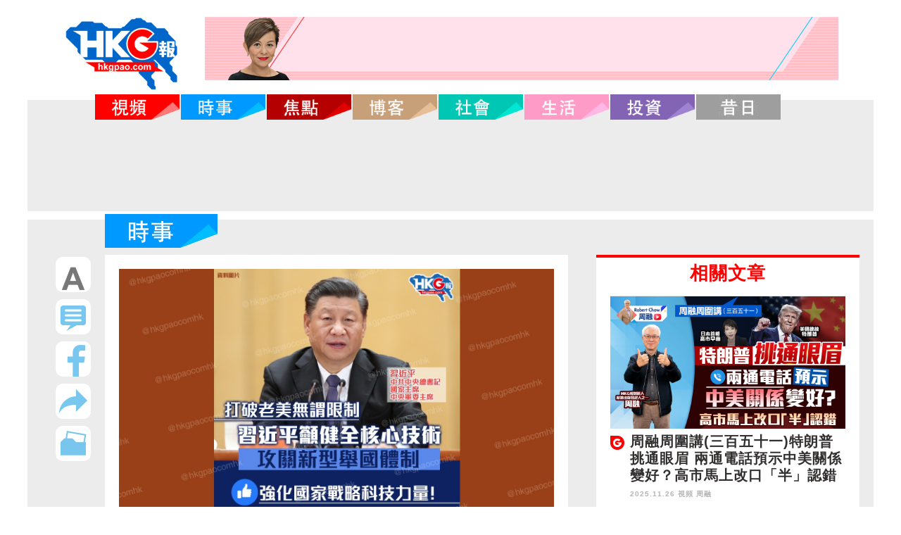

--- FILE ---
content_type: text/html; charset=UTF-8
request_url: https://hkgpao.com/articles/1029812
body_size: 17737
content:
<!DOCTYPE html>
<html lang="zh_tw">
<head>
	<!-- Global site tag (gtag.js) - Google Analytics -->
	<script async src="https://www.googletagmanager.com/gtag/js?id=UA-62576482-1"></script>
	<script>
	  window.dataLayer = window.dataLayer || [];
	  function gtag(){dataLayer.push(arguments);}
	  gtag('js', new Date());
	  gtag('config', 'UA-62576482-1');
	</script>
	<meta charset="utf-8">
	<title>打破老美無謂限制
習近平籲健全核心技術
攻關新型舉國體制</title>
	<meta name="keywords" content="HKG報">
	<meta name="description" content="HKG報">
	<meta name="robots" content="all">

	<!--手機解析度-->
	<meta name="viewport" content="width=device-width, initial-scale=1.0">
	<meta name="csrf-token" content="On5XyTLpV4BRN94jyxQ2l56rcilMMqsNtOTCv1v8">

	<!--icon-->
	<link rel="shortcut icon" sizes="64x64" href="/favicon.ico">
<link rel="shortcut icon" type="image/x-icon" sizes="64x64" href="/favicon.ico">
<link rel="icon" type="image/ico" sizes="64x64" href="/favicon.ico">
<!--
<link rel="apple-touch-icon" sizes="180x180" href="/apple-touch-icon.png">
<link rel="icon" type="image/png" sizes="32x32" href="/favicon-32x32.png">
<link rel="icon" type="image/png" sizes="16x16" href="/favicon-16x16.png">
-->
<link rel="manifest" href="/site.webmanifest">
<link rel="mask-icon" href="/safari-pinned-tab.svg" color="#5bbad5">

<meta name="application-name" content="HKGP報｜HKGPAO"/>
<meta name="msapplication-TileColor" content="#da532c">
<meta name="theme-color" content="#ffffff">




<meta name="Title" content="打破老美無謂限制
習近平籲健全核心技術
攻關新型舉國體制">
<meta name="description" content="&lt;p&gt;面對美國限制，中國豈可啞忍，中國召開中央全面深化改革委員會第27次會議，由中共中央總書記、國家主席、中央軍委主席習近平主持。針對在美國出口管制限制半導體技術等美中科技戰背景下，習主席表示，要發揮集中力量辦大事的優勢，強化國家戰略科技力量，在重要領域贏得戰略主動。&lt;/p&gt;

&lt;p&gt;另一方面，關於「健全關鍵核心技術攻關新型舉國體制」，會議指出，是要把政府、市場、社會有機結合起來，科學統籌、集中力量、優化機制、協同攻關。要堅持國家戰略目標導向，特別提到重點研發「具有先發優勢的關鍵技術和引領未來發展的基礎前沿技術」。&lt;/p&gt;

&lt;p&gt;美國此等霸凌行徑舉世皆知，中國不是任人魚肉的弱國，美方若一意孤行，中國必奉陪到底。&lt;/p&gt;

&lt;p&gt;原圖：新華社圖片&lt;/p&gt;

&lt;p&gt;&lt;a href=&quot;http://www.xinhuanet.com/2020-10/23/c_1126649916.htm&quot;&gt;http://www.xinhuanet.com/2020-10/23/c_1126649916.htm&lt;/a&gt;&lt;/p&gt;">
<meta name="keywords" content="">
<meta name="Robots" content="INDEX,FOLLOW">
<!--
<link rel="apple-touch-icon" href="/favicon.ico">
-->
<meta <meta property="og:site_name" content="HKG報">
<meta property="og:locale" content="zh_TW">
<meta property="og:type" content="article">
<meta property="og:title" content="打破老美無謂限制
習近平籲健全核心技術
攻關新型舉國體制">
<meta property="og:url" content="https://www.hkgpao.com/articles/1029812">
<meta property="og:description" content="面對美國限制，中國豈可啞忍，中國召開中央全面深化改革委員會第27次會議，由中共中央總書記、國家主席、中央軍委主席習近平主持。針對在美國出口管制限制半導體技術等美中科技戰背景下，習主席表示，要發揮集中力量辦大事的優勢，強化國家戰略科技力量，在重要領域贏得戰略主動。

另一方面，關於「健全關鍵核心技術攻關新型舉國體制」，會議指出，是要把政府、市場、社會有機結合起來，科學統籌、集中力量、優化機制、協同攻關。要堅持國家戰略目標導向，特別提到重點研發「具有先發優勢的關鍵技術和引領未來發展的基礎前沿技術」。

美國此等霸凌行徑舉世皆知，中國不是任人魚肉的弱國，美方若一意孤行，中國必奉陪到底。

原圖：新華社圖片

http://www.xinhuanet.com/2020-10/23/c_1126649916.htm">

<meta itemprop="image" content="https://www.hkgpao.com/img/2022/09/20220907_346453e7-6768-40a1-af26.jpg">
<!--
<meta property="og:image" content="https://www.hkgpao.com/img/2022/09/20220907_346453e7-6768-40a1-af26.jpg">
<meta property="og:image:secure_url" content="https://www.hkgpao.com/img/2022/09/20220907_346453e7-6768-40a1-af26.jpg">
<meta property="og:image:url" content="https://www.hkgpao.com/img/2022/09/20220907_346453e7-6768-40a1-af26.jpg">
-->





<!--css-->
<link rel="stylesheet" type="text/css" href="https://hkgpao.com/css/website/master.css">
<link rel="stylesheet" type="text/css" href="https://hkgpao.com/css/website/hkgp.css">
<link rel="stylesheet" type="text/css" href="https://hkgpao.com/css/website/index.css">
<link rel="stylesheet" type="text/css" href="https://hkgpao.com/css/website/hover.css">

<link rel="stylesheet" type="text/css" href="https://hkgpao.com/css/website/modify.css">

<link rel="stylesheet" type="text/css" href="https://hkgpao.com/css/website/login.css">

<link href="https://hkgpao.com/css/website/pop/main.css" media="screen" rel="stylesheet" type="text/css" />




<link rel="stylesheet" type="text/css" href="https://hkgpao.com/css/website/page_2.css">
<link rel="stylesheet" href="https://hkgpao.com/ckeditor/plugins/nivoSlider/css/nivo-slider.css">
<link rel="stylesheet" href="https://hkgpao.com/ckeditor/plugins/nivoSlider/themes/default/default.css">


<link href="https://hkgpao.com/css/website/style.css" rel="stylesheet">
<link href="https://hkgpao.com/css/website/scroll.css" rel="stylesheet">
<link rel="stylesheet" href="https://use.fontawesome.com/releases/v5.2.0/css/all.css"
    integrity="sha384-hWVjflwFxL6sNzntih27bfxkr27PmbbK/iSvJ+a4+0owXq79v+lsFkW54bOGbiDQ" crossorigin="anonymous">

<style>
    .video-container {
        position: relative;
        padding-bottom: 56.25%;
        padding-top: 30px;
        height: 0;
        overflow: hidden;
    }

    .video-container iframe,
    .video-container object,
    .video-container embed {
        position: absolute;
        top: 0;
        left: 0;
        width: 100%;
        height: 100%;
    }

    .conpic {
        padding: 20px;
    }

    .conpict1 {
        margin-bottom: 20px;
    }

    .ht1 h1 {
        font-weight: bold;
        font-size: 35px;
        line-height: 46px;
        height: 140px;
        overflow: hidden;
    }

    /*
.pagecontent * {
    all: initial;
}
*/
    .pagecontent p {
        margin: 0 0 10px;
        line-height: 1.2;
    }

    .pagecontent img {
        max-width: 100% !important;
        height: auto;
    }

    .pagecontent ol {
        list-style: decimal inside;
    }

    .pagecontent ul {
        list-style: disc inside;
    }

    .pagecontent blockquote {
        background: #f9f9f9;
        border-left: 10px solid #ccc;
        margin: 1.5em 10px;
        padding: 0.5em 10px;
        quotes: "\201C""\201D""\2018""\2019";
    }

    .vote_list {
        width: auto;
        transform: scale(2, 2);
    }

    .g-recaptcha {
        margin-top: 10px;
        display: none;
    }

    #vote_question {
        font-size: 36px;
        width: 100%;
        display: inline-block;
        margin-bottom: 15px;
        background: url(/images/website/postline1.jpg) 0 bottom no-repeat;
    }

    #vote_answer {
        display: none;
    }

    #vote_msg {
        display: none;
        color: red;
        font-size: 36px;
        font-weight: bold;
        margin-bottom: 50px;
    }

    #btnVote {
        background-color: #114B99;
        height: 50px;
        width: 300px;
        color: white;
        border-radius: 10px;
        margin-top: 12px;
        display: none;
    }

    @media (max-width:640px) {
        .ht1 h1 {
            font-size: 22px;
            line-height: 25px;
            height: 75px;
        }

        .conpic {
            padding: 30px;
        }

        .levpic img {
            width: 70%;
        }
    }

    @media (max-width:414px) {
        .ht1 h1 {
            font-size: 18px;
            line-height: 25px;
            height: 75px;
        }

        .vote_list {
            transform: scale(1.5, 1.5);
        }

        #vote_question,
        #vote_msg {
            //, .pagecontent span
            font-size: 24px !important;
            margin-bottom: 10px;
            line-height: 26px;
        }
    }
</style>



<!--Menu選單-->
<!-- <script type="text/javascript" src="https://hkgpao.com/js/website/database/function/jquery-1.8.3.min.js"></script> -->
<script src="https://cdnjs.cloudflare.com/ajax/libs/jquery/3.6.0/jquery.min.js" integrity="sha512-894YE6QWD5I59HgZOGReFYm4dnWc1Qt5NtvYSaNcOP+u1T9qYdvdihz0PPSiiqn/+/3e7Jo4EaG7TubfWGUrMQ==" crossorigin="anonymous" referrerpolicy="no-referrer"></script>
<script type="text/javascript" src="https://hkgpao.com/js/website/jsManage.js"></script>
<script src="https://hkgpao.com/js/website/pop/vendors/jquery.fancybox.js" type="text/javascript"></script>
<script src="https://cdnjs.cloudflare.com/ajax/libs/lodash.js/4.17.21/lodash.min.js" integrity="sha512-WFN04846sdKMIP5LKNphMaWzU7YpMyCU245etK3g/2ARYbPK9Ub18eG+ljU96qKRCWh+quCY7yefSmlkQw1ANQ==" crossorigin="anonymous" referrerpolicy="no-referrer"></script>
<script src="https://hkgpao.com/js/website/pop/lightbox.js" type="text/javascript"></script>

<script>
    var isMobile = true;
    var isTablet = false;
    var isAndroidOS = false;
    var isiOS = true;
    var isSafari = false;
</script>

</head>

<body>
            <!--mobile menu-->
<style>
@media (max-width:640px) {
	.pic2 {
		margin-left:30px;
	}
	.facolor4 {
		font-size:8px;
		//margin-top: -15px;
	}
	.m_menu .controlBox {
		height: 40px;
	}
	.m_menu .controlBox a.main i {
		font-size: 20px;
		line-height: 40px;
	}
	.m_menu .controlBox a.main {
		margin-left: 10px;
	}
	.m_logo1 {
		width: 70%;
		height: auto;
		vertical-align:top;
		margin-top: 10px;
	}
	.m_logo2 {
		margin-right:0;
		vertical-align:top;
		height:45px;
		width: auto;
	}

}
</style>
    <div class="m_menu b-box clearfix"><!--m_menu-->
        <div class="mask"></div>
        <div class="controlBox clearfix"><!--controlBox-->
            <a class="main"><i class="fa fa-reorder"></i></a>
            <div class="pic col-1">
                <div class="pic2" >
                    <a href="https://hkgpao.com"><img src="https://hkgpao.com/images/website/top-menu.png" alt="" class="m_logo2"></a>
						
                    <a class="download_link"><img src="" alt="" class="m_logo1 download_image"></a>
                    <span class="search m_logo1">
                        <a href="https://hkgpao.com/search"><i class="fa fa-search fa-2x facolor4"></i><a>
                    </span>
                </div>
            </div>
        </div><!--controlBox end-->
        <div class="hideBox"><!--hideBox-->
        <p class="sp sp_menu">MENU</p>
        </div><!--hideBox end-->
    </div><!--m_menu end-->
            <header class="clearfix"><!--header-->
            <div class="wrap b-box"><!--wrap-->
                        <h2 style="display:inline-flex;">
                <div class="col- searchlogo"><a href="https://hkgpao.com"><img src="https://hkgpao.com/images/website/logo-menu.jpg" alt=""></a></div>
					
                <div class="col- housead"><a class="download_link"><img src="" alt="" class="download_image"></a></div>
            </h2>
            
            <nav class="b-box"><!--nav-->            
    <ul id="fix_menu" class="menu clearfix" style="z-index: 999;">
                         
        <li class="hvr-sweep-to-bottom">
            <a href="https://hkgpao.com/category/video">
                <span class="m_menu1">視頻</span>
                                <img class="img1" src="https://hkgpao.com/images/website/Video section.png" alt="">
            </a>
        </li>  
         
        <li class="hvr-sweep-to-bottom">
            <a href="https://hkgpao.com/category/news">
                <span class="m_menu1">時事</span>
                                <img class="img1" src="https://hkgpao.com/images/website/News section.png" alt="">
            </a>
        </li>  
         
        <li class="hvr-sweep-to-bottom">
            <a href="https://hkgpao.com/category/focus">
                <span class="m_menu1">焦點</span>
                                <img class="img1" src="https://hkgpao.com/images/website/Focus section.png" alt="">
            </a>
        </li>  
         
        <li class="hvr-sweep-to-bottom">
            <a href="https://hkgpao.com/blogger-index">
                <span class="m_menu1">博客</span>
                                <img class="img1" src="https://hkgpao.com/images/website/Blog section.png" alt="">
            </a>
        </li>  
         
        <li class="hvr-sweep-to-bottom">
            <a href="https://hkgpao.com/category/society">
                <span class="m_menu1">社會</span>
                                <img class="img1" src="https://hkgpao.com/images/website/Social section.png" alt="">
            </a>
        </li>  
         
        <li class="hvr-sweep-to-bottom">
            <a href="https://hkgpao.com/category/life">
                <span class="m_menu1">生活</span>
                                <img class="img1" src="https://hkgpao.com/images/website/Life section.png" alt="">
            </a>
        </li>  
         
        <li class="hvr-sweep-to-bottom">
            <a href="https://hkgpao.com/category/invest">
                <span class="m_menu1">投資</span>
                                <img class="img1" src="https://hkgpao.com/images/website/Invest section.png" alt="">
            </a>
        </li>  
         
        <li class="hvr-sweep-to-bottom">
            <a href="https://hkgpao.com/articles/date">
                <span class="m_menu1">昔日</span>
                                <img class="img1" src="https://hkgpao.com/images/website/ad8.jpg" alt="">
            </a>
        </li>  
                <li class="fbic">
        	<a href="https://www.facebook.com/hkgpaocomhk/" target="_blank"><img src="https://hkgpao.com/images/website/a3.jpg" alt="" style="width: 30px;"></i></a>
        	<a href="https://www.instagram.com/hkgpaocom/" target="_blank"><img src="https://hkgpao.com/images/website/IG link icon.png" alt="" style="width: 30px;"></a>
        </li>

                    <a href="https://hkgpao.com/search"><img src="https://hkgpao.com/images/website/Search-botton.jpg" alt="" style="margin-left: 1px;display:none;"></a>
                 
    </ul>        
</nav><!--nav end-->   
<div id="float_menu" class="mobn" style="display:none; position: fixed; top:0; left:0; width:100%; z-index: 999; text-align: center; vertical-align: top; align-items: center;">
		<a href="https://hkgpao.com"><img src="https://hkgpao.com/images/website/top-menu.png" alt="" width="100px" style="vertical-align: top;"></a>
         
            <a href="https://hkgpao.com/category/video">
                <span class="m_menu1">視頻</span>
                                <img class="img1" src="https://hkgpao.com/images/website/Video section.png" alt="" width="120px" style="vertical-align: top;">
            </a>
         
            <a href="https://hkgpao.com/category/news">
                <span class="m_menu1">時事</span>
                                <img class="img1" src="https://hkgpao.com/images/website/News section.png" alt="" width="120px" style="vertical-align: top;">
            </a>
         
            <a href="https://hkgpao.com/category/focus">
                <span class="m_menu1">焦點</span>
                                <img class="img1" src="https://hkgpao.com/images/website/Focus section.png" alt="" width="120px" style="vertical-align: top;">
            </a>
         
            <a href="https://hkgpao.com/blogger-index">
                <span class="m_menu1">博客</span>
                                <img class="img1" src="https://hkgpao.com/images/website/Blog section.png" alt="" width="120px" style="vertical-align: top;">
            </a>
         
            <a href="https://hkgpao.com/category/society">
                <span class="m_menu1">社會</span>
                                <img class="img1" src="https://hkgpao.com/images/website/Social section.png" alt="" width="120px" style="vertical-align: top;">
            </a>
         
            <a href="https://hkgpao.com/category/life">
                <span class="m_menu1">生活</span>
                                <img class="img1" src="https://hkgpao.com/images/website/Life section.png" alt="" width="120px" style="vertical-align: top;">
            </a>
         
            <a href="https://hkgpao.com/category/invest">
                <span class="m_menu1">投資</span>
                                <img class="img1" src="https://hkgpao.com/images/website/Invest section.png" alt="" width="120px" style="vertical-align: top;">
            </a>
         
            <a href="https://hkgpao.com/articles/date">
                <span class="m_menu1">昔日</span>
                                <img class="img1" src="https://hkgpao.com/images/website/ad8.jpg" alt="" width="120px" style="vertical-align: top;">
            </a>
                    <a href="https://hkgpao.com/search"><img src="https://hkgpao.com/images/website/Search-botton.jpg" alt="" style="margin-left: 1px; width:36px;vertical-align: top;"></a>
						<a href="#vote" class="btn-vote-view"><img src="https://hkgpao.com/images/website/buta1.jpg" alt=""></a>
			
</div>
<script>

// $('#logout').on('click', function(e){
//     var result = confirm('是否確認登出？');
//     if(result)
//     {
//         var url = 'https://hkgpao.com/api/logout'

//         $.ajax({
//             url: url,
//             method: 'POST',
//             headers: {
//                 'X-CSRF-TOKEN': 'On5XyTLpV4BRN94jyxQ2l56rcilMMqsNtOTCv1v8'
//             }
//         })
//         .done(function(objData){
//             if(objData.code == 200)
//             {
//                 alert('登出成功');

//                 location.href = 'https://hkgpao.com';
//             }
//             else
//             {
//                 var msg = objData.reason;
//                 alert(msg);
//             }
//         })
//         .fail(function(objXhr, errCode, errMsg){
//             alert('發送失敗');
//         });
//     }
// });

// $('#btnDonate').on('click', function(e){
//     alert('11111');
//     var newwin = window.open();   //此行一定要如此書寫,否則失效
//     newwin.location= 'https://www.paypal.com/webapps/shoppingcart?flowlogging_id=560aaf6471755&mfid=1529744663331_560aaf6471755#/checkout/openButton'; 
// });
	
$(document).ready(function() {
  $(window).scroll(function() {
		 var menu_pos = 132;
		if ($(window).scrollTop()>menu_pos) {
		$('#float_menu').show();
	}
	else {
		$('#float_menu').hide();
		
	}
  })
  
})
</script>

        </div><!--wrap end-->
    </header><!--header end-->

    <!-- FB -->
<div id="vote" class="LoginArea hide">
    <div class="fb">
        <a href="" class="btn_login">
            <img src="https://hkgpao.com/images/website/buta4.jpg" alt="">
        </a><p>
        <input type="email" id="inputEmail" placeholder="電郵 Email">
        <input type="password" id="inputPassword" placeholder="密碼 Password">
		<div style="display: flex; align-items: flex-start; margin-top:20px;">
			<a href="" class="btn_login"><img src="https://hkgpao.com/images/website/buta4.jpg" alt=""></a>
		</div>
		<div style="margin-top:0px ;color: #b4b4b4;font-size: 20px;font-weight: bold;">或</div>
        <a id="btn_fb_login"><div class="fbimg"></div></a>
        <div id="appleid-signin" class="apple-signin-button" width="660" data-color="black" data-border="true" data-type="sign in"></div>
        <div><a href="#vote1" class="btn-vote-view"><img src="https://hkgpao.com/images/website/buta5.jpg" alt=""></a></div>
        <div class="t1"><a href="#vote5" class="btn-vote-view">忘記密碼</a></div>
        <div class="t2"><a href="https://hkgpao.com/static/private" target="_blank">私隱說明</a></div>
    </div>
</div>
<!-- FB END -->
<script type="text/javascript" src="https://appleid.cdn-apple.com/appleauth/static/jsapi/appleid/1/en_US/appleid.auth.js"></script>
<script type="text/javascript">
// var redirUrl =  window.location.protocol + "//" + window.location.host;
AppleID.auth.init({
        clientId :"com.cms.ashkpao",
        scope : "name email",
        redirectURI : "https://hkgpao.com",
        state : "initial",
        usePopup : true
    });

    // (function(d, s, id){

    // var js, fjs = d.getElementsByTagName(s)[0];
    // if (d.getElementById(id)) {return;}
    //     js = d.createElement(s); js.id = id;
    //     js.src = "https://connect.facebook.net/en_US/sdk.js";
    //     fjs.parentNode.insertBefore(js, fjs);
    // }(document, 'script', 'facebook-jssdk'));

    function fbInit(){
        window.fbAsyncInit = function() {
            FB.init({
                appId      : '978444342168046',
                cookie     : true,
                xfbml      : true,
                version    : 'v3.1'
            });

            FB.AppEvents.logPageView();

            FB.getLoginStatus(function(response) {
                statusChangeCallback(response);
            });
        };
    }

    $(document).ready(function(){
        fbInit();
    });

    $('#btn_fb_login').on('click', function(e){
        e.preventDefault();

        // FB.logout(function(response){
        //   statusChangeCallback(response);
        // });

        FB.login(function(response){
            fb_login(response);
        }, {scope: 'public_profile,email'});
    });

    $('.btn_login').on('click', function(e){

        var acc = $('#inputEmail').val();
        var password = $('#inputPassword').val();

        if(acc == '')
        {
            alert('請輸入帳號');
            return;
        }
        if(password == '')
        {
            alert('請輸入密碼');
            return;
        }

        login(acc, password);

        e.preventDefault();
    });

    function fb_login(response){
		if(response.status == 'connected')
		{
			var userID = response.authResponse.userID;
			var url = 'https://hkgpao.com/api/fblogin';
			FB.api('/'+userID, function(response) {
				var name = response.name;
				$.ajax({
					url: url,
					type: 'POST',
					headers: {
					'X-CSRF-TOKEN': 'On5XyTLpV4BRN94jyxQ2l56rcilMMqsNtOTCv1v8'
					},
					data: {
						fbid: userID,
						fb_name: name
					}
				})
				.done(function(objData){
					if(objData.code == 200){
						alert('登入成功');
					//    location.href = 'https://hkgpao.com';
						location.reload();
					}
					else
					{
					var msg = objData.reason;
					alert(msg);
					}
				})
				.fail(function(objXhr, errCode, errMsg){
					alert('發送失敗');
				});
			});
		}
	}
    function login(acc, password){
        var url = 'https://hkgpao.com/api/login';
        try{
            $.ajax({
                url: url,
                type: 'POST',
                headers: {
                    'X-CSRF-TOKEN': 'On5XyTLpV4BRN94jyxQ2l56rcilMMqsNtOTCv1v8'
                },
                data: {
                    email: acc,
                    password: password
                }
            })
            .done(function(objData){
                if(objData.code == 200){
                    alert('登入成功');

				//    location.href = 'https://hkgpao.com';
					location.reload();
                }
                else
                {
                    var msg = objData.reason;
					if (msg=='你要先去完成電郵確認信手續') {
						if (confirm(msg+'，是否要重送電郵確認信？'))
							window.open('https://hkgpao.com/resend_verify?email='+acc+'&type=1');
					}
					else
						alert(msg);
                }
            })
            .fail(function(objXhr, errCode, errMsg){
                alert('發送失敗');
            });
        }
        catch(e){
            alert(e);
        }
    }

    function AppleId_loginSuccess(tokenId , user_name, email ){

        var url = 'https://hkgpao.com/api/appleidlogin';     
        var userName = 'New_User';
        if(  user_name!=null )
            userName = user_name;
          
        $.ajax({
            url: url,
            type: 'POST',
            headers: {
            'X-CSRF-TOKEN': 'On5XyTLpV4BRN94jyxQ2l56rcilMMqsNtOTCv1v8'
            },
            data: {
                tokenId: tokenId,
                userName: userName,
                email: email
            }
        })
        .done(function(objData){
            if(objData.code == 200){
                
                alert('登入成功: '+objData.userName);

                location.reload();
            }
            else
            {
            var msg = objData.reason;
            alert(msg);
            }
        })
        .fail(function(objXhr, errCode, errMsg){
            alert('發送失敗');
        });
	}

	//Listen for authorization success
	document.addEventListener('AppleIDSignInOnSuccess', (data) => {
		//	console.log('AppleIDSignInOnSuccess',data);
		var myHeaders = new Headers();
		myHeaders.append("Content-Type", "application/json");
        var userName = 'NewUser';
        var email = '';
        if( ("user" in data.detail ) && data.detail.user!=undefined && data.detail.user!=null ) {
            if( ('name' in data.detail.user && data.detail.user.name!=undefined  ) ) {
                if  ('firstName' in data.detail.user.name && data.detail.user.name.firstName!=undefined ){
                    userName = data.detail.user.name.firstName;

                    if  ('lastName' in data.detail.user.name && data.detail.user.name.lastName!=undefined )
                        userName +=' '+ data.detail.user.name.lastName;
                }
            }
            
           if( 'email' in data.detail.user &&  data.detail.user.email!=undefined ) 
                email = data.detail.user.email;
        }
           
		var raw = JSON.stringify({"domain":"hkgpao.com","receiveVo":data.detail}); //標示要解密的site 只接受awt-system.com.tw,silentmajority.hk,hkgpao.com
		var requestOptions = {
			method: 'POST',
			headers: myHeaders,
			body: raw,
			redirect: 'follow'
		};

		fetch("/api/Applesignin/decrypt", requestOptions)
				.then(response => response.text())
				.then(result =>{
                     console.log(result);
                     var myObj = JSON.parse(result);
                     AppleId_loginSuccess( myObj.msg , userName, email );
                     
                    }
                )
				.catch(error => console.log('error', error));

	});
	//Listen for authorization failures
	document.addEventListener('AppleIDSignInOnFailure', (error) => {
		//{ "error": "[ERROR_CODE]" }
		console.log('AppleIDSignInOnFailure',error);
	});
    /*$('.apple-signin-button > div').css({'max-width' : ''});
    $('.apple-signin-button > div').css({'mim-width' : ''});*/
</script>
<!-- FB -->
<div id="vote1" class="LoginArea hide">
    <div class="fbtable">
        <img src="https://hkgpao.com/images/website/buta5.jpg" alt="">
        <div class="tab">
            <div class="tab1">使用者名稱</div>
            <div class="tab2"><input id="input_name" type="text"></div>
        </div>

        <div class="tab">
            <div class="tab1">使用者電郵</div>
            <div class="tab2"><input id="input_email" type="email"></div>
        </div>

        <div class="tab">
            <div class="tab1">密碼</div>
            <div class="tab2"><input type="password" id="input_password" placeholder="需要6至8個字元"></div>
        </div>

        <div class="tab">
            <div class="tab1">確認密碼</div>
            <div class="tab2"><input type="password" id="input_confirm_password" placeholder="需要6至8個字元"></div>
        </div>

        <div class="tab" style="flex-wrap: wrap;">
          <div style="margin-right: 52px;">
            <div class="tab">
               <div class="tab1">年齡</div>
               <div class="tab2">
                  <select id="input_age">
                      <option value="1">1-10歲</option>
                      <option value="11">11-20歲</option>
                      <option value="21">21-30歲</option>
                      <option value="31">31-40歲</option>
                      <option value="41">41-50歲</option>
                      <option value="51">51-60歲</option>
                      <option value="61">61歲以上</option>
                  </select>
              </div>
            </div>
            <div class="tab">
                <div class="tab1">性別</div>
                 <div class="tab2">
                    <select id="input_gender">
                        <option value="">請選擇</option>
                        <option value="1">女 Female</option>
                        <option value="2">男 Male</option>
                    </select>
                </div>
            </div>
          </div>

          <div style="margin: 22px 0 0 0; ">
                  <img style="object-fit:cover; width:104px;border-radius: 50%;border: 2px solid #dcdcdc;" id="showImage" src="https://hkgpao.com/images/website/default_avatar.png" alt="Generic placeholder image">
          </div>
          <div class="tab1" style="margin:54px 0 0 10px; width:116px; height:40px; line-height:40px; text-align: center; padding-right: 0px;">
            <label for="inputImg" style="" id="btn_upload">上傳圖片
            </label>
            <input type="file" id="inputImg" name="inputImg" hidden>
          </div>
        </div>

        <div class="tab">
            <div class="tab3">想收到的資訊</div>
            <div class="tab2">
                <div class="radio">
                    <ul>
                        <li><input class="input_info" type="radio" value="1"> 時事</li>
                        <li><input class="input_info" type="radio" value="3"> 投資</li>
                        <li><input class="input_info" type="radio" value="4"> 生活</li>
                    </ul>
                </div>
            </div>
        </div>

        <div class="tab">
            <div class="tab3">喜歡的資訊</div>
            <div class="tab2">
                <div class="radio">
                    <ul>
                        <li><input class="input_like" value="1" type="radio"> 編輯推介</li>
                        <li><input class="input_like" value="2" type="radio"> 時事新聞</li>
                        <li><input class="input_like" value="3" type="radio"> 博客</li>
                        <li><input class="input_like" value="4" type="radio"> 投資</li>
                        <li><input class="input_like" value="5" type="radio"> 趣味影片</li>
                        <li><input class="input_like" value="6" type="radio"> 生活</li>
                    </ul>
                </div>
            </div>
        </div>

        <div class="tab">
            <div class="tab3">教育水平</div>
            <div class="tab2">
                <div class="radio">
                    <ul>
                        <li><input name="input_edu" type="radio" value="1"> 小學</li>
                        <li><input name="input_edu" type="radio" value="2"> 中學</li>
                        <li><input name="input_edu" type="radio" value="3"> 大學</li>
                        <li><input name="input_edu" type="radio" value="4"> 碩士</li>
                        <li><input name="input_edu" type="radio" value="5"> 博士</li>
                    </ul>
                </div>
            </div>
        </div>

        <div class="tab">
            <div class="tab3">常用的社交媒體</div>
            <div class="tab2">
                <div class="radio">
                    <ul>
                        <li><input class="input_social" value="1" type="radio"> Facebook</li>
                        <li><input class="input_social" value="2" type="radio"> 微博</li>
                        <li><input class="input_social" value="3" type="radio"> WeChat</li>
                        <li><input class="input_social" value="4" type="radio"> Whatsapp</li>
                        <li><input class="input_social" value="5" type="radio"> Twitter</li>
                        <li><input class="input_social" value="6" type="radio"> Line</li>
                        <li><input class="input_social" value="7" type="radio"> Instagram</li>
                    </ul>
                </div>
            </div>
        </div>

        <div><a id="btn_regist"><img src="https://hkgpao.com/images/website/buta6.jpg" alt="" style="margin-top:30px"></a></div>
        
        <div class="t1"><a href="#vote" class="btn-vote-view"><img src="https://hkgpao.com/images/website/ic1.jpg" alt="" style="margin-top:-4px;"> 返回</a></div>
    </div>
</div>
<!-- FB END -->
<script type="text/javascript">
$('input[class=input_info]').click(function(){
    if (this.previous) {
        this.checked = false;
    }
    this.previous = this.checked;
});
$('input[class=input_like]').click(function(){
    if (this.previous) {
        this.checked = false;
    }
    this.previous = this.checked;
});
$('input[class=input_social]').click(function(){
    if (this.previous) {
        this.checked = false;
    }
    this.previous = this.checked;
});

$('#btn_regist').on('click', function(e){
    e.preventDefault();

    try {
        // data
        var formData = new FormData();
        var name = '';
        var email = '';
        var password = '';
        var cpassword = '';
        var age = '';
        var gender = '';
        var sInfos = '';
        var sLikes = '';
        var sEdu = '';
        var sSocial = '';

        // name
        name = $('#input_name').val();

        if(name == null || name == ''){
            throw '請輸入使用者名稱';
        }

        email = $('#input_email').val();
        if(email == null || email == ''){
            throw '請輸入Email';
        }

        password = $('#input_password').val();
        if(password == null || password == ''){
            throw '請輸入密碼';
        }

        cpassword = $('#input_confirm_password').val();
        if(cpassword == null || cpassword == ''){
            throw '未輸入確認密碼';
        }

        if(password != cpassword){
            throw '確認密碼不符，請確認密碼';
        }

        age = $('#input_age :selected').val();

        gender = $('#input_gender :selected').val();

        // select infos
        var infos = $('.input_info');
        var infoArray = [];
        infos.each(function(idx, obj){
            if($(obj).attr('checked') == 'checked')
            {
                infoArray.push($(obj).val());
            }
        });
        sInfos = JSON.stringify(infoArray);

        // select likes
        var likes = $('.input_like');
        var likeArray = [];
        likes.each(function(idx, obj){
            if($(obj).attr('checked') == 'checked')
            {
                likeArray.push($(obj).val());
            }
        });
        sLikes = JSON.stringify(likeArray);

        // select education
        var edu = $('input[name=input_edu]:checked').val();
        sEdu = edu;

        // select social
        var socials = $('.input_social');
        var socialArray = [];
        socials.each(function(idx, obj){
            if($(obj).attr('checked') == 'checked')
            {
                socialArray.push($(obj).val());
            }
        });
        sSocial = JSON.stringify(socialArray);
        var file_data = $('#inputImg').prop('files')[0];
        if(file_data) formData.append('file', file_data);
        formData.append('inputName', name);
        formData.append('inputEmail', email);
        formData.append('inputPassword', password);
        formData.append('inputPassword_confirmation', cpassword);
        formData.append('inputAge', age);
        formData.append('inputGender', gender);
        formData.append('inputInfo', sInfos);
        formData.append('inputLike', sLikes);
        formData.append('inputEdu', sEdu);

        var url = 'https://hkgpao.com/api/regist';
        $.ajax({
            type: 'POST',
            url: url,
            contentType: false,         // 告诉jQuery不要去這置Content-Type
            processData: false,         // 告诉jQuery不要去處理發送的數據
            headers: {
                'X-CSRF-TOKEN': 'On5XyTLpV4BRN94jyxQ2l56rcilMMqsNtOTCv1v8'
            },
            data:formData
        })
        .done(function(response){
            try
            {
                if (response.code != 200){
                    alert('api:'+response.reason);
                }
                else{
                    alert('註冊成功，請檢查信箱收取認證信');
                    location.href = 'https://hkgpao.com';
                }
            }
            catch(err)
            {
                alert(err);
            }
        })
        .fail(function(error){
            try
            {
                // alert(error);
                console.log(error);
                throw '發送失敗';
            }
            catch(err)
            {
                alert(err);
            }
        });
    }
    catch(e){
        alert(e);
    }
});
$('#inputImg').on('change', function(){
    if (this.files && this.files[0]) {
        var reader = new FileReader();

        reader.onload = function(e) {
            $('#showImage').attr('src', e.target.result);
        }

        reader.readAsDataURL(this.files[0]);
    }
});

</script>
<!-- FB -->
  <script type="text/javascript">

    $('input[class=input_f_info]').click(function(){
        if (this.previous) {
            this.checked = false;
        }
        this.previous = this.checked;
    });
    $('input[class=input_f_like]').click(function(){
        if (this.previous) {
            this.checked = false;
        }
        this.previous = this.checked;
    });
    $('input[class=input_f_social]').click(function(){
        if (this.previous) {
            this.checked = false;
        }
        this.previous = this.checked;
    });
	$('#input_f_email').on('change', function() {
		alert('請注意，你以後將改為以這電郵登入，我們將會發驗證信到你郵箱去，敬請留意。');
	});
    $('#btn_fix').on('click', function(e){
        e.preventDefault();

        try {
            // data
            var formData = new FormData();
            var name = '';
            var email = '';
            var password = '';
            var cpassword = '';
            var age = '';
            var gender = '';
            var sInfos = '';
            var sLikes = '';
            var sEdu = '';
            var sSocial = '';

            // name
            name = $('#input_f_name').val();

            if(name == null || name == ''){
                throw '請輸入使用者名稱';
            }

            email = $('#input_f_email').val();
            if(email == null || email == ''){
                throw '請輸入Email';
            }
            password = $('#input_f_password').val();
            cpassword = $('#input_f_confirm_password').val();
            age = $('#input_f_age :selected').val();

            gender = $('#input_f_gender :selected').val();

            // select infos
            var infos = $('.input_f_info');
            var infoArray = [];
            infos.each(function(idx, obj){
                if($(obj).attr('checked') == 'checked')
                {
                    infoArray.push($(obj).val());
                }
            });
            sInfos = JSON.stringify(infoArray);

            // select likes
            var likes = $('.input_f_like');
            var likeArray = [];
            likes.each(function(idx, obj){
                if($(obj).attr('checked') == 'checked')
                {
                    likeArray.push($(obj).val());
                }
            });
            sLikes = JSON.stringify(likeArray);

            // select education
            var edu = $('input[name=input_f_edu]:checked').val();
            sEdu = edu;

            // select social
            var socials = $('.input_f_social');
            var socialArray = [];
            socials.each(function(idx, obj){
                if($(obj).attr('checked') == 'checked')
                {
                    socialArray.push($(obj).val());
                }
            });
            sSocial = JSON.stringify(socialArray);
            var file_data = $('#inputImg_profile').prop('files')[0];
            if(file_data) formData.append('file', file_data);
            formData.append('inputName', name);
            formData.append('inputEmail', email);
            formData.append('inputPassword', password);
            formData.append('inputPassword_confirmation', cpassword);
            formData.append('inputAge', age);
            formData.append('inputGender', gender);
            formData.append('inputInfo', sInfos);
            formData.append('inputLike', sLikes);
            formData.append('inputEdu', sEdu);
            formData.append('inputSocial', sSocial);

            var url = 'https://hkgpao.com/api/fixprofile';
            $.ajax({
                type: 'POST',
                url: url,
                contentType: false,         // 告诉jQuery不要去這置Content-Type
                processData: false,         // 告诉jQuery不要去處理發送的數據
                headers: {
                    'X-CSRF-TOKEN': 'On5XyTLpV4BRN94jyxQ2l56rcilMMqsNtOTCv1v8'
                },
                data:formData
            })
            .done(function(response){
                try
                {
                    if (response.code != 200){
                        alert(response.reason);
                    }
                    else{
                        alert('修改成功');
                        location.href = 'https://hkgpao.com';
                    }
                }
                catch(err)
                {
                    alert(err);
                }
            })
            .fail(function(error){
                try
                {
                    // alert(error.toSource());
                    console.log(error);
                    throw '發送失敗';
                }
                catch(err)
                {
                    alert(err);
                }
            });
        }
        catch(e){
            alert(e);
        }
    });
    $('#inputImg_profile').on('change', function(){
        if (this.files && this.files[0]) {
            var reader = new FileReader();

            reader.onload = function(e) {
                $('#showImage_profile').attr('src', e.target.result);
            }

            reader.readAsDataURL(this.files[0]);
        }
    });

</script>
<!-- FB -->
<style>
    .cbutton {
    background-color: #3a5490; /* Blue */
    border: none;
    color: white;
    padding: 12px 40px;
    text-align: center;
    border-radius: 4px;
    text-decoration: none;
    display: inline-block;
    font-size: 16px;
}
</style>
<div id="vote5" class="LoginArea hide">
    <div class="fb">
        <a class="cbutton" id="btnSend" name="btnSend">確認</a>
        <!--<input type="text" id="inputForgetAccount" placeholder="使用者名稱">-->
        <input type="email" id="inputForgetEmail" placeholder="電郵 Email">
        <hr>
         <p style="font-size: 16px">我們會發送內含重設密碼連結的通知信給您</p>
        <!--<div style="margin-top:20px ;color: #b4b4b4;font-size: 20px;font-weight: bold;">或</div>
        <a id="btn_fb_login_forget"><div class="fbimg"></div></a>-->
    </div>
</div>
<!-- FB END -->

<script type="text/javascript">

    // (function(d, s, id){
    // var js, fjs = d.getElementsByTagName(s)[0];
    // if (d.getElementById(id)) {return;}
    //     js = d.createElement(s); js.id = id;
    //     js.src = "https://connect.facebook.net/en_US/sdk.js";
    //     fjs.parentNode.insertBefore(js, fjs);
    // }(document, 'script', 'facebook-jssdk'));

	
    $('#btnSend').on('click', function(e){

        var acc = $('#inputForgetAccount').val();
        var email = $('#inputForgetEmail').val();
/*
        if(acc == '')
        {
            alert('請輸入帳號');
            return;
        }
*/		
        if(email == '')
        {
            alert('請輸入電郵');
            return;
        }

        forget(acc, email);

        e.preventDefault();
    });
	
    function forget(acc, email){
        var url = 'https://hkgpao.com/api/forgetpw';
        try{
            $.ajax({
                url: url,
                type: 'POST',
                headers: {
                    'X-CSRF-TOKEN': 'On5XyTLpV4BRN94jyxQ2l56rcilMMqsNtOTCv1v8'
                },
                data: {
                    account: acc,
                    sendemail: email
                }
            })
            .done(function(objData){
                if(objData.code == 200){
                    alert('寄送成功，請確認信箱接收認證信');

                    location.href = 'https://hkgpao.com';
                }
                else
                {
                    var msg = objData.reason;
                    alert(msg);
                }
            })
            .fail(function(objXhr, errCode, errMsg){
                alert('發送失敗');
            });
        }
        catch(e){
            alert(e);
        }
    }

</script><!-- FB -->
<style>
    .cbutton {
    background-color: #3a5490; /* Blue */
    border: none;
    color: white;
    padding: 12px 40px;
    text-align: center;
    border-radius: 4px;
    text-decoration: none;
    display: inline-block;
    font-size: 16px;
}
</style>
<div id="vote6" class="LoginArea hide">
    <div class="fb">
        <a class="cbutton" id="btnFixSend" name="btnFixSend">確認</a>
        <input type="password" id="inputFixPassword" placeholder="密碼 Password"> 
        <input type="password" id="inputFixPasswordConfirm" placeholder="確認密碼 Confirm Password">
    </div>
</div>
    
<script type="text/javascript">

    $('#btnFixSend').on('click', function(e){

        var password = $('#inputFixPassword').val();
        var cpassword = $('#inputFixPasswordConfirm').val();

        if(password == '')
        {
            alert('請輸入密碼');
            return;
        }
        if(cpassword == '')
        {
            alert('請輸入確認密碼');
            return;
        }
        if(password != cpassword)
        {
            alert('確認密碼不符');
            return;
        }

        fixpassword(password, cpassword);

        e.preventDefault();
    });

    function fixpassword(password, cpassword){
        var url = 'https://hkgpao.com/api/fixpassword';
        try{
            $.ajax({
                url: url,
                type: 'POST',
                headers: {
                    'X-CSRF-TOKEN': 'On5XyTLpV4BRN94jyxQ2l56rcilMMqsNtOTCv1v8'
                },
                data: {
                    inputPassword: password,
                    inputPassword_confirmation: cpassword
                }
            })
            .done(function(objData){
                if(objData.code == 200){
                    alert('修改密碼成功');

                    location.href = 'https://hkgpao.com';
                }
                else
                {
                    var msg = objData.reason;
                    alert(msg);
                }
            })
            .fail(function(objXhr, errCode, errMsg){
                alert('發送失敗');
            });
        }
        catch(e){
            alert(e);
        }
    }

</script>    
    <div class="wrap about">

        <a id="showLogin" href="#vote" class="btn-vote-view" hidden></a>

<div class="levpic">
    <a id="btn_change_text_size"><img src="https://hkgpao.com/images/website/a1.jpg" alt=""></a>
    <a id="btn_go_comment"><img src="https://hkgpao.com/images/website/a2.jpg" alt=""></a>
    <a id="btn_show_fb"><img src="https://hkgpao.com/images/website/a3.jpg" alt=""></a>
    <a id="btn_share_fb" class="mobn"><img src="https://hkgpao.com/images/website/a4.jpg" alt=""></a>
    <a onClick="WebShare()" class="moby"><img src="https://hkgpao.com/images/website/a4.jpg" alt=""></a>
    <a id="btn_ad"><img src="https://hkgpao.com/images/website/collect icon.png" alt=""></a>
</div>
<!--右方選單END-->

<div class="ad2">
    <!--<img src="https://hkgpao.com/images/website/ad.jpg" alt="">-->
    <div class="mobn">
		<script type="text/javascript" src="//ad.unimhk.com/show.php?id=mji3nmjimtc1mju0&sz=728"></script>
	</div>
	<div class="moby"> 
		<script type="text/javascript" src="//ad.unimhk.com/show.php?id=mji3nmjimtc1mju0&sz=320"></script>
	</div>
	
</div>

<div class="workArea bgcolor">
            <h2 class="tb1"><img src="https://hkgpao.com/images/website/News section.png " alt="" width="160" style="margin-left:90px;">
    </h2>
    <!--mobile menu-->
    <div class="tb3"><span style="color:#fff;">時事</span></div>
    <!--mobile menu-->

    <div class="pageconten">
        <div class="contentp">
            <div class="conpic">
                                                                <div class="conpict1" style="background-color: #b4b4b4"><a href="" class="h348"
                        style="background-size: cover; background-repeat: no-repeat;"
                        delayed_img="https://hkgpao.com/img/2022/09/20220907_346453e7-6768-40a1-af26.jpg"></a></div>
                                                                <div class="pageTxt">
                    <!--Txt-->
                                        <img src="https://hkgpao.com/images/website/News icon.png" alt=""
                        style=" position: absolute;margin-top: 4px;">
                    <div class="ht1">
                        <h1>打破老美無謂限制<br>習近平籲健全核心技術<br>攻關新型舉國體制</h1>
                        <div class="t1">2022.09.07 21:00 時事 <a style="font-size: inherit;"
                                href="https://hkgpao.com/blogposts"></a></div>
                        
                        <div class="share">
                            <div class="fb-like" data-href="https://hkgpao.com/articles/1029812" data-layout="button_count"
                                data-action="like" data-size="small" data-show-faces="false" data-share="true"></div>
                            
                        </div>
                        
                    </div>
                    <div class="pagecontent">
                                                    <p>面對美國限制，中國豈可啞忍，中國召開中央全面深化改革委員會第27次會議，由中共中央總書記、國家主席、中央軍委主席習近平主持。針對在美國出口管制限制半導體技術等美中科技戰背景下，習主席表示，要發揮集中力量辦大事的優勢，強化國家戰略科技力量，在重要領域贏得戰略主動。</p>

<p>另一方面，關於「健全關鍵核心技術攻關新型舉國體制」，會議指出，是要把政府、市場、社會有機結合起來，科學統籌、集中力量、優化機制、協同攻關。要堅持國家戰略目標導向，特別提到重點研發「具有先發優勢的關鍵技術和引領未來發展的基礎前沿技術」。</p>

<p>美國此等霸凌行徑舉世皆知，中國不是任人魚肉的弱國，美方若一意孤行，中國必奉陪到底。</p>

<p>原圖：新華社圖片</p>

<p><a href="http://www.xinhuanet.com/2020-10/23/c_1126649916.htm">http://www.xinhuanet.com/2020-10/23/c_1126649916.htm</a></p>
                            <span id="vote_msg">投票已截止，多謝支持</span>
                    </div>
                </div>
                <!--Txt end-->

                <!-- new post  -->

                <h1 class="postline1">發表意見</h1>
                <div class="post_list1">排列方式:<select id="sort" name="sort" onChange="location.href=this.value;"
                        class="post_list2">
                        <option value="https://hkgpao.com/articles/1029812">最新
                        <option value="https://hkgpao.com/articles/1029812/asc">最舊
                    </select></div>
                <form action="/comments/1029812">
                    <input type="hidden" name="_token" value="On5XyTLpV4BRN94jyxQ2l56rcilMMqsNtOTCv1v8">                                        <div class="comments">
                        <div class="postimg"><img src="https://hkgpao.com/images/website/postimg1.jpg" width="82px"></div>
                        <div class="postpo postCommentBox">
                                                        <div class="postcomment"><textarea name="content" id="message"
                                    style="width: 90%!important;background-color: #fff;border: none;box-shadow: none;width: auto;height: 50px;font-size: 16px;line-height: 20px;"
                                    disabled></textarea></div>
                            <div class="postbut" id="submit_button"
                                style="display:block;background: #f5f5f5;border-top: 1px solid #ccc;padding-top:6px;"><a
                                    href="#vote" class="btn-vote-view"><input type="image"
                                        src="https://hkgpao.com/images/website/postbut2.jpg" style="width: 108px;"></a>
                            </div>
                                                    </div>
                    </div>
                </form>
                <script>
                    if (location.href.endsWith('asc')) document.getElementById('sort').options[1].selected = 'selected';
					else document.getElementById('sort').options[0].selected = 'selected';
					function show_button() {
							document.getElementById('submit_button').style.display='block';
					}
                </script>
                                
                                
                <!-- new end  -->
                
        </div>

        
</div>


<div class="contentp2">
    <div class="tb">相關文章</div>
    <div class="conpic">
        <ul>                                    <li class="col-1">
                                <div class="conpict3"><a href="https://hkgpao.com/articles/1038707"><img src="https://hkgpao.com/img/2025/11/20251126_20251126-chowtalk-001.jpg" alt="" height="188"
                            width="100%" style="object-fit: cover"></a></div>
                <div class="pageTxt">
                    <!--Txt-->
                    <img src="https://hkgpao.com/images/website/Video icon.png"
                        alt="" style=" position: absolute;margin-top: 4px;">
                    <div class="ht1">
                        <h3><a href="https://hkgpao.com/articles/1038707">周融周圍講(三百五十一)特朗普挑通眼眉 兩通電話預示中美關係變好？高市馬上改口「半」認錯</a></h3>
                        <div class="t1">2025.11.26 視頻 <a style="font-size: inherit;"
                                href="https://hkgpao.com/blogposts">周融</a></div>
                    </div>
                </div>
                <!--Txt end-->
                            </li>
                        <li class="col-1">
                                <div class="conpict3"><a href="https://hkgpao.com/articles/1038615"><img src="https://hkgpao.com/img/2025/11/20251114_WhatsApp_Image_2025-11-.jpeg" alt="" height="188"
                            width="100%" style="object-fit: cover"></a></div>
                <div class="pageTxt">
                    <!--Txt-->
                    <img src="https://hkgpao.com/images/website/Blog icon.png"
                        alt="" style=" position: absolute;margin-top: 4px;">
                    <div class="ht1">
                        <h3><a href="https://hkgpao.com/articles/1038615">馬克龍擬請習近平出席明年G7的含義</a></h3>
                        <div class="t1">2025.11.16 博客 <a style="font-size: inherit;"
                                href="https://hkgpao.com/blogposts">馮煒光</a></div>
                    </div>
                </div>
                <!--Txt end-->
                            </li>
                        <li class="col-1">
                                <div class="conpict3"><a href="https://hkgpao.com/articles/1038325"><img src="https://hkgpao.com/img/2025/09/20250918_華山論勢_-402.jpg" alt="" height="188"
                            width="100%" style="object-fit: cover"></a></div>
                <div class="pageTxt">
                    <!--Txt-->
                    <img src="https://hkgpao.com/images/website/Video icon.png"
                        alt="" style=" position: absolute;margin-top: 4px;">
                    <div class="ht1">
                        <h3><a href="https://hkgpao.com/articles/1038325">【HKG報與幫港出聲聯合製作‧華山論勢】第四百零二集 中美貿易談判 美國惡不出樣 皆因特朗普更需要中國！</a></h3>
                        <div class="t1">2025.09.18 視頻 <a style="font-size: inherit;"
                                href="https://hkgpao.com/blogposts">周融</a></div>
                    </div>
                </div>
                <!--Txt end-->
                            </li>
                        <li class="col-1">
                                <div class="conpict3"><a href="https://hkgpao.com/articles/1037789"><img src="https://hkgpao.com/img/2025/06/20250612_G.jpg" alt="" height="188"
                            width="100%" style="object-fit: cover"></a></div>
                <div class="pageTxt">
                    <!--Txt-->
                    <img src="https://hkgpao.com/images/website/Video icon.png"
                        alt="" style=" position: absolute;margin-top: 4px;">
                    <div class="ht1">
                        <h3><a href="https://hkgpao.com/articles/1037789">【HKG報與幫港出聲聯合製作‧華山論勢】第三百七十六集  稀土破盡關稅招  習近平對付特朗普經驗豐富  美被華牽著鼻子走</a></h3>
                        <div class="t1">2025.06.12 視頻 <a style="font-size: inherit;"
                                href="https://hkgpao.com/blogposts">周融</a></div>
                    </div>
                </div>
                <!--Txt end-->
                            </li>
                        <li class="col-1">
                                <div class="conpict3"><a href="https://hkgpao.com/articles/1037759"><img src="https://hkgpao.com/img/2025/06/20250606_20250607-hkgangle-001A.jpg" alt="" height="188"
                            width="100%" style="object-fit: cover"></a></div>
                <div class="pageTxt">
                    <!--Txt-->
                    <img src="https://hkgpao.com/images/website/Video icon.png"
                        alt="" style=" position: absolute;margin-top: 4px;">
                    <div class="ht1">
                        <h3><a href="https://hkgpao.com/articles/1037759">【HKG報視角】第一百五十三集 特朗普不是啤牌好手 而是行錯鋼線的小丑</a></h3>
                        <div class="t1">2025.06.07 視頻 <a style="font-size: inherit;"
                                href="https://hkgpao.com/blogposts">HKG報視角</a></div>
                    </div>
                </div>
                <!--Txt end-->
                            </li>
                        <li class="col-1">
                                <div class="conpict3"><a href="https://hkgpao.com/articles/1037760"><img src="https://hkgpao.com/img/2025/06/20250606_65465484.jpg" alt="" height="188"
                            width="100%" style="object-fit: cover"></a></div>
                <div class="pageTxt">
                    <!--Txt-->
                    <img src="https://hkgpao.com/images/website/Video icon.png"
                        alt="" style=" position: absolute;margin-top: 4px;">
                    <div class="ht1">
                        <h3><a href="https://hkgpao.com/articles/1037760">【HKG報與幫港出聲聯合製作‧今日焦點】電話終有人聽 中國稀土震散「侵王」朋友圈 「黑水」風波癥結 解釋唔到位 恐慌擴散</a></h3>
                        <div class="t1">2025.06.06 視頻 <a style="font-size: inherit;"
                                href="https://hkgpao.com/blogposts">周天慧</a></div>
                    </div>
                </div>
                <!--Txt end-->
                            </li>
                                </ul>
    </div>
</div>
</div>
</div>

        
<style>
.copyright a {
	color: white;
	margin: 0px 15px;
	font-size: 15px;
}
#footer_company {
	margin-top:15px;
}

@media (max-width:640px) {
	.copyright a {
	 margin: 0px 3px;
	}
	#footer_logo {
		float:left;
	}
	#footer_company {
		margin-top:5px;
	}
}
</style>
        <!--footer-->
        <footer><!--footer-->
            <div class="wrap2 b-box clearfix"><!--wrap2-->
                <h5 class="copyright" style="margin-top:5px">
                    <a id="footer_logo" href="https://hkgpao.com"><img src="https://hkgpao.com/images/website/top-menu.png" alt="" height="60px"></a>
                        <a href="https://hkgpao.com/static/about-us">關於我們</a>
                        <a href="https://hkgpao.com/static/private">私隱政策及免責聲明</a>
						<br class="moby">
                        
                        <a href="https://www.facebook.com/hkgpaocomhk/" target="_blank"><img src="https://hkgpao.com/images/website/a3.jpg" alt="" style="width: 30px;"></a>
                        <a href="https://www.instagram.com/hkgpaocom/" target="_blank"><img src="https://hkgpao.com/images/website/IG link icon.png" alt="" style="width: 30px;"></a>
                        <a id="footer_company" style="float:right;" href="https://hkgpao.com">HKGPAO.COM LIMITED</a>
                </h5>
            </div><!--wrap2 end-->
        </footer><!--footer end-->
    </div><!--wrap end-->
<div id="downloads" class="LoginArea hide"><a href="https://itunes.apple.com/hk/app/hkg報-hkgpao/id1086503377?mt=8"><img src="https://hkgpao.com/images/website/downloads1.png" alt=""></a><a href="https://play.google.com/store/apps/details?id=hk.hkgpao.app&hl=en_US"><img src="https://hkgpao.com/images/website/downloads2.png" alt="" style="margin-left:-1px;"></a></div>
<script defer src="https://static.cloudflareinsights.com/beacon.min.js/vcd15cbe7772f49c399c6a5babf22c1241717689176015" integrity="sha512-ZpsOmlRQV6y907TI0dKBHq9Md29nnaEIPlkf84rnaERnq6zvWvPUqr2ft8M1aS28oN72PdrCzSjY4U6VaAw1EQ==" data-cf-beacon='{"version":"2024.11.0","token":"fa66d7b3a1c641a9b35360e4f3dfc075","r":1,"server_timing":{"name":{"cfCacheStatus":true,"cfEdge":true,"cfExtPri":true,"cfL4":true,"cfOrigin":true,"cfSpeedBrain":true},"location_startswith":null}}' crossorigin="anonymous"></script>
</body>

<script>(function(d, s, id) {
        var js, fjs = d.getElementsByTagName(s)[0];
        if (d.getElementById(id)) return;
        js = d.createElement(s); js.id = id;
        js.src = 'https://connect.facebook.net/zh_TW/sdk.js#xfbml=1&version=v3.1&appId=978444342168046&autoLogAppEvents=1';
        fjs.parentNode.insertBefore(js, fjs);
      }(document, 'script', 'facebook-jssdk'));</script>

<script>
    $('#inputEmail').change(function(){
        var _this = $(this);
		$('#inputForgetEmail').val(_this.val());
    });
$('.logout').on('click', function(e){
    e.preventDefault();
    var result = confirm('是否確認登出？');
    if(result)
    {
        var url = 'https://hkgpao.com/api/logout'

        $.ajax({
            url: url,
            type: 'POST',
            headers: {
                'X-CSRF-TOKEN': 'On5XyTLpV4BRN94jyxQ2l56rcilMMqsNtOTCv1v8'
            }
        })
        .done(function(objData){
            if(objData.code == 200)
            {
                alert('登出成功');

                location.href = 'https://hkgpao.com';
            }
            else
            {
                var msg = objData.reason;
                alert(msg);
            }
        })
        .fail(function(objXhr, errCode, errMsg){
            alert('發送失敗');
        });
    }
});
	var startx;

	window.addEventListener('touchstart',function(e) {
		var touchobj = e.changedTouches[0] // reference first touch point
		startx = touchobj.pageX // get x coord of touch point
	}, false);
	window.addEventListener('touchend', function(e) {
		var touchobj = e.changedTouches[0] // reference first touch point for this event
		if (touchobj.pageX > startx+120) {
			history.back();
		}
		else {
			if (touchobj.pageX < startx-120) history.forward();
		}
	}, false);

    $('.download_image').attr('src', '/img/'+ '2020/08/c9c0abcb-ab95-4797-82e9-dfe7fb87bd36.gif');
    $('.download_link').attr('href', 'https://hkgpao.com/blogposts/10079' );
        
</script>

<script type="text/javascript" src="https://hkgpao.com/ckeditor/plugins/nivoSlider/js/jquery.nivo.slider.js"></script>
<script src='https://www.google.com/recaptcha/api.js'></script>
<script type="text/javascript" src="https://hkgpao.com/js/website/web-share-shim.bundle.min.js"></script>

<script src="https://hkgpao.com/js/ghw/ghw_vote.js"></script>
<script src="https://hkgpao.com/js/ghw/ghw_comment.js"></script>


<script type="text/javascript">
    $(document).ready(function(){


        $("._49vg").attr("src","/images/website/logo1.png");

        var url = 'https://hkgpao.com/manager/api/doVote';
        initVote(url , '1029812');
		$('.nivoSlider').nivoSlider();
    });
    function onCheckBot(token)
    {
        $('#checkbottoken').val(token);
		$('#btnVote').prop( "disabled", false );
    }
  
    
    var selectLevel = 1;
    //var normalSize = parseInt($('.pagecontent').css('font-size'));
    var normalSize_p = parseInt($('.pagecontent p').css('font-size'));
    var normalSize_h1 = parseInt($('.pagecontent h1').css('font-size'));
    var normalSize_h2 = parseInt($('.pagecontent h2').css('font-size'));
    var normalSize_h3 = parseInt($('.pagecontent h3').css('font-size'));
    var normalSize_h4 = parseInt($('.pagecontent h4').css('font-size'));
    //var bigerSize = normalSize * 1.3;
    //var MaxSize = normalSize * 1.6;
    //var normalLineHeight = parseInt($('.pagecontent').css('line-height'));
    //var bigerLineHeight = normalLineHeight * 1.5;
    //var MaxLineHeight = normalLineHeight * 2;

    function indexInClass(myClass, node) {
        var className = node.className;
        var num = 0;
        for (var i = 0; i < myClass.length; i++) {
            if (myClass[i] === node) {
            return num;
            }
            num++;
        }
        return -1;
    }
    
    $('.EditComment').on('click',function(e){
         e.preventDefault();
        var myClass = document.getElementsByClassName('EditComment');
        var target = e.currentTarget; 
        var idx= target.getAttribute('idx');
        var id= target.getAttribute('value');
        
        $('#txtComm_'+idx).addClass('hidden');
        $('#editComm_'+idx).val( $('#txtComm_'+idx).text() );
        $('#editComm_'+idx).removeClass('hidden'); 
        $('#editComm_'+idx).focus();

        $('#posttime_'+idx).addClass('hidden');
        $('#postUpdate_'+idx).removeClass('hidden');
    
    });
    
    function getTargetIdx( idx ){
        var myClass = document.getElementsByClassName('EditComment');
        for (var i = 0; i < myClass.length; i++) {
            var _tmp=myClass[i].getAttribute('idx');
            if ( parseInt(_tmp,10) === idx) {
                return myClass[i];
            }
        }   
    }

    function clickDeleteComment(idx ,user_id ){
      
        var target=getTargetIdx(idx);            
        var id= target.getAttribute('value');
        $('#txtComm_'+idx).addClass('updateNow');
       deleteComment( id, 1029812 ,user_id, function(){ // submit
            $('#txtComm_'+idx).removeClass('updateNow');
            $('#comment_'+idx).remove();
        // location.href="https://hkgpao.com/articles/1029812";
       },function(){ //cancel delete
         $('#txtComm_'+idx).removeClass('updateNow');
       });
    }
   
    function clickUpdateComment(idx ,user_id ){
        var target=getTargetIdx(idx);            
        var id= target.getAttribute('value');
       
        $('#txtComm_'+idx).addClass('updateNow');
        $('#txtComm_'+idx).text( $('#editComm_'+idx).val());
        updateComment( id, 1029812 ,user_id, $('#editComm_'+idx).val() ,function(value){            
            $('#txtComm_'+idx).removeClass('updateNow');
        })
        

        $('#txtComm_'+idx).removeClass('hidden');        
        $('#editComm_'+idx).addClass('hidden'); 
        $('#editComm_'+idx).focus();
        $('#posttime_'+idx).removeClass('hidden');
        $('#postUpdate_'+idx).addClass('hidden');
     }

     function cancelCommentUpdate( idx, id ) {
      
        var target = document.getElementsByClassName('EditComment')[idx];
        var id= target.getAttribute('value');

       
        $('#txtComm_'+idx).removeClass('hidden');
        
        $('#editComm_'+idx).addClass('hidden'); 
        $('#editComm_'+idx).focus();

        $('#posttime_'+idx).removeClass('hidden');
        $('#postUpdate_'+idx).addClass('hidden');
     }


    $('#btn_change_text_size').on('click', function(e){
        e.preventDefault();

        var lh = parseInt($('p').css('line-height'));
        if(selectLevel == 1)
        {
            selectLevel = 2;
            //fontSize = bigerSize + 'px';
            //fontSize = '130%';
            //lh = bigerLineHeight + 'px';
            //lh = '150%';
            $('.pagecontent, .pagecontent > *').css({'font-size':normalSize_p*1.3+'px'});
            $('.pagecontent h1').css({'font-size':normalSize_h1*1.3+'px'});
            $('.pagecontent h2').css({'font-size':normalSize_h2*1.3+'px'});
            $('.pagecontent h3').css({'font-size':normalSize_h3*1.3+'px'});
            $('.pagecontent h4').css({'font-size':normalSize_h4*1.3+'px'});
        }
        else if(selectLevel == 2)
        {
            selectLevel = 3;
        //    fontSize = MaxSize + 'px';
        //    fontSize = '160%';
        //    lh = MaxLineHeight + 'px';
        //    lh = '200%';
            $('.pagecontent, .pagecontent > *').css({'font-size':normalSize_p*1.6+'px'});
            $('.pagecontent h1').css({'font-size':normalSize_h1*1.6+'px'});
            $('.pagecontent h2').css({'font-size':normalSize_h2*1.6+'px'});
            $('.pagecontent h3').css({'font-size':normalSize_h3*1.6+'px'});
            $('.pagecontent h4').css({'font-size':normalSize_h4*1.6+'px'});
        }
        else
        {
            selectLevel = 1;
        //    fontSize = normalSize + 'px';
        //    fontSize = '100%';
        //    lh = normalLineHeight + 'px';
        //    lh = '100%';
            $('.pagecontent, .pagecontent > *').css({'font-size':normalSize_p+'px'});
            $('.pagecontent h1').css({'font-size':normalSize_h1+'px'});
            $('.pagecontent h2').css({'font-size':normalSize_h2+'px'});
            $('.pagecontent h3').css({'font-size':normalSize_h3+'px'});
            $('.pagecontent h4').css({'font-size':normalSize_h4+'px'});
        }
    });


    $('#btn_go_comment').on('click', function(e){
        e.preventDefault();

        $('html, body').animate({
            scrollTop:$('.comments').offset().top }, 1000);
    });

    $('#btn_share_fb').on('click', function(e){
        e.preventDefault();

        var url = window.location.href;
        FB.ui({
            method: 'share',
            display: 'popup',
            href: url,
        }, function(response){});
    });

    $('#btn_show_fb').on('click', function(e){
        e.preventDefault();
       /* if(""!="" && ""!="null")
        {
            var url = "http://www.facebook.com/";
        }
		else {
            var url = "http://www.facebook.com/368513580020590";
		} */
        var url ='https://www.facebook.com/hkgpaocomhk/';
        window.open(url,'new');
    });


    $('#btn_ad').on('click', function(e){

e.preventDefault();

var url = 'https://hkgpao.com/api/posthandle';

var postID = '1029812';

try
{
    $.ajax({
        url: url,
        type: 'POST',
        headers: {
            'X-CSRF-TOKEN': 'On5XyTLpV4BRN94jyxQ2l56rcilMMqsNtOTCv1v8'
        },
        data: {
            postID: postID
        }
    })
    .done(function(objData){
        if(objData.code == 200){

            var o = objData.data;

            if(o['saved'])
            {
                alert('收藏成功');
                $('#saveicon').prop('style', 'color:black;');
            }
            else
            {
                alert('已取消收藏');
                $('#saveicon').prop('style', '');
            }
        }
        else
        {
            var msg = objData.reason;
            if(msg == '您尚未登入')
            {
                $('#showLogin').click();
            }
            else
            {
                alert(msg);
            }
        }
    })
    .fail(function(objXhr, errCode, errMsg){
        alert('發送失敗');
    });
}
catch(e)
{
    alert(e);
}
});

    
</script>



<script type="text/javascript">
    $(document).ready(function(){
    var cUrl = new URL(location.href);
    if(cUrl.searchParams.get('type') == 'fix') {
        $('#openPW').click();
    }
    $('.delayed_img').each(function(){
      $(this).attr('src', $(this).attr('delayed_img'));
    });
    $('.h210').each(function(){
      $(this).css('background-image', 'url('+$(this).attr('delayed_img')+')');
    });
    $('.h348').each(function(){
      $(this).css('background-image', 'url('+$(this).attr('delayed_img')+')');
    });
	var title = $('.ht1 h1').html();
	if ((!title.match(/<br>/igm))||(title.match(/<br>/igm).length) < 2) { // don't need to process when over two <br>
		var br_pos = title.toLowerCase().search('<br>');
		var title_length = title.length;
		if (br_pos!=-1) title_length = title_length + 16 - br_pos;
		if (title_length<16)
			$('.ht1 h1').css('height',($(window).width()<=480)?'25px':'50px');
		else if (title_length<32)
			$('.ht1 h1').css('height',($(window).width()<=480)?'50px':'90px');
	}
});
function WebShare() {
    console.log('WebShare()');
    var title = $('meta[property="og:title"]').attr('content');
    title = title.replace(/(<br>|\n|\f)/igm, '');

    function webShareImp() {
        var webHref = "https://api.whatsapp.com/send?text=" + title + ' ' + window.location.href;
        console.log('h:', webHref);
        location.href = webHref;
        return;
    }
    var u = navigator.userAgent,
        ua = navigator.userAgent.toLowerCase(),
        isLineApp = u.indexOf("Line") > -1, // Line 內建瀏覽器
        isFbApp = u.indexOf("FBAV") > -1, // FB App 內建瀏覽器
        isWeixinApp = ua.match(/MicroMessenger/i) == "micromessenger"; // 微信內建瀏覽器
    if (isLineApp) {
        webShareImp();
        console.log('in line');
        return;
    }
    if (isFbApp) {
        webShareImp();
        console.log('in fb');
        return;
    }
    if (isWeixinApp) {
        webShareImp();
        console.log('in weix');
        return;
    }
    var isAndroid = /Android/.test(u);
    if (isAndroid) {
        if (/wv/.test(u)) {
            console.log('webview on android');
            AndroidJsInterface.shareFun(title + ' ' + window.location.href);
            return;
        }
        webShareImp();
        return;
    }
    var isiOS = /iPad|iPhone|iPod/.test(u);
    if (isiOS) {
        if (/Safari/.test(u)) {
            //Safari or chrome used Safari tag
            console.log('Safari tag');
            webShareImp();
            return;
        }
        console.log('webview on iOS');
        window.webkit.messageHandlers.shareFun.postMessage(window.location.href);
        return;
    }
    //on web
    webShareImp();
}
/*
    async function WebShare() {
		var title = $('meta[property="og:title"]').attr('content');
		title = title.replace(/(<br>|\n|\f)/igm,'');
		location.href =	"https://api.whatsapp.com/send?text="+title+' '+window.location.href;
		return;
		var isiOS = /iPad|iPhone|iPod/.test(navigator.userAgent);
		var isAndroid = /Android/.test(navigator.userAgent);
		if(isAndroid){
			var title = $('meta[property="og:title"]').attr('content');
			title = title.replace(/(<br>|\n|\f)/igm,'');
			AndroidJsInterface.shareFun(title+' '+window.location.href);
			return;
		}
		if(isiOS){
			window.webkit.messageHandlers.shareFun.postMessage('shareFun');
			return;
		}
		navigator.share({
			title: $('meta[property="og:title"]').attr('content'),
			text: $('meta[property="og:description"]').attr('content'),
			url: "https://hkgpao.com/articles/1029812",
		})
		.then( _ => console.log('Successful share'))
		.catch( error => console.log('Error sharing', error));
    }
*/
	var startx;

	window.addEventListener('touchstart',function(e) {
		var touchobj = e.changedTouches[0] // reference first touch point
		startx = touchobj.pageX // get x coord of touch point
	}, false);
	window.addEventListener('touchend', function(e) {
		var touchobj = e.changedTouches[0] // reference first touch point for this event
		//alert(touchobj.pageX+" "+startx);
		if (touchobj.pageX > startx+120) {
			history.back();
			//if (1029817!=0) window.location.href = 'https://hkgpao.com/articles/1029817';
		}
		else {
			if ((touchobj.pageX < startx-120)&&(1029813!=0)) history.forward();
				//window.location.href = 'https://hkgpao.com/articles/1029813';
		}
	}, false);

$('#btn_tag').on('click', function() {
	                var pagesid = '368513580020590';
                var testtoken = 'EAAN549Nyie4BALtX9CSw6CpnI4ZBLB07TrRCmxDx8sDbl2HV0ZBoHOWKe5vO5mMHUhiKZCTGVw9QdieSiWvwr5PBqU2ZBxfEYvKmY5j0PscCy6eNuJsTcoFElr5ehlPovvWXsngw7zvbMfLZBOnyJzAPBexXJuEy1Cx0VTGdCjwZDZD';
            var post_id = '296689004268726_342185796385713'
                var url = 'https://graph.facebook.com/'+post_id;
                var params = new FormData();
                params.append('access_token', testtoken);
                params.append('message', 'test_tag,#test,#tag');
                params.append('tags', 'abc,bbc,yahoo,google');
                $.ajax({
                    type: 'POST',
                    url: url,
                    contentType: false,         // 告诉jQuery不要去這置Content-Type
                    processData: false,         // 告诉jQuery不要去處理發送的數據
                    data:params,
                    headers: {
                            'X-CSRF-TOKEN': $('meta[name="csrf-token"]').attr('content')
                        }
                })
                .done(function(response){
                    try
                    {
                        alert(JSON.stringify(response))

                    }
                    catch(err)
                    {
                        alert(err);
                    }
                })
                .fail( function(err) {
					alert(JSON.stringify(err))
				});
});
        function alert_FB_Message( err ) {
                    console.log(typeof(err));
            if( typeof(err)=='string')
                alert(err);
            else{
                var msg='FaceBook Error: ';
                if( err.responseJSON.error.error_user_title!=undefined)
                    msg += '\ntitle:' +err.responseJSON.error.error_user_title;

                if( err.responseJSON.error.error_user_msg!='undefined')
                    msg += '\nerror_user_msg:' +err.responseJSON.error.error_user_msg;

                if( err.responseJSON.error.message!='undefined')
                    msg += '\nmessage:' +err.responseJSON.error.message;

                if( err.responseJSON.error.type!='undefined')
                    msg += '\ntype:' +err.responseJSON.error.type;

                var errMessage=err.responseJSON.error.message;
                var n = errMessage.search(/ID\W.+does not exist/i);
                if(  n!=-1 ) {
                    doPostFacebookId(null);//SNK:用這ajax去upldate FB_Post_id成null;
                    msg='FaceBook Error: '+'\n此筆的Facebook發文ID已不存在!已自動清除ID!';
                }

            }
              alert( msg );
        };

</script>

</html>


--- FILE ---
content_type: text/html; charset=UTF-8
request_url: https://ad.unimhk.com/show.php?id=mji3nmjimtc1mju0&sz=728
body_size: 817
content:
if(typeof unir == "undefined"){unir=document.createElement("script");unir.src="//ad.unimhk.com/show.php?id=mji3nmjimtc1mju0&unir="+encodeURIComponent(location.href);document.getElementsByTagName("script")[0].parentNode.appendChild(unir);}var uni=document,randcb=Math.floor(Math.random()*999999),uniad="";if(!uni.MAX_used){uni.MAX_used=",";}uniad+="<scr"+"ipt type=\"text/javascript\" src=\"https://ad.unimhk.com/dv/js/zoneid=1574&cb="+randcb;if(uni.MAX_used!=","){uniad+="&amp;exclude="+uni.MAX_used;}uniad+=(uni.charset?"&amp;charset="+uni.charset:(uni.characterSet?"&amp;charset="+uni.characterSet:""));if(uni.referrer){uniad+="&amp;referer="+escape(uni.referrer);}if(uni.context){uniad+="&context="+escape(uni.context);}if(uni.mmm_fo){uniad+="&amp;mmm_fo=1";}uniad+="\"><\/scr"+"ipt>";uni.write(uniad);

--- FILE ---
content_type: text/html; charset=utf-8
request_url: https://www.google.com/recaptcha/api2/aframe
body_size: -103
content:
<!DOCTYPE HTML><html><head><meta http-equiv="content-type" content="text/html; charset=UTF-8"></head><body><script nonce="vVAiY7XhEcaHORWVIP_pqA">/** Anti-fraud and anti-abuse applications only. See google.com/recaptcha */ try{var clients={'sodar':'https://pagead2.googlesyndication.com/pagead/sodar?'};window.addEventListener("message",function(a){try{if(a.source===window.parent){var b=JSON.parse(a.data);var c=clients[b['id']];if(c){var d=document.createElement('img');d.src=c+b['params']+'&rc='+(localStorage.getItem("rc::a")?sessionStorage.getItem("rc::b"):"");window.document.body.appendChild(d);sessionStorage.setItem("rc::e",parseInt(sessionStorage.getItem("rc::e")||0)+1);localStorage.setItem("rc::h",'1768655830969');}}}catch(b){}});window.parent.postMessage("_grecaptcha_ready", "*");}catch(b){}</script></body></html>

--- FILE ---
content_type: text/javascript; charset=UTF-8
request_url: https://ad.unimhk.com/dv/js/zoneid=1574&cb=915276&charset=UTF-8
body_size: 652
content:
var OX_1ff49931 = '';
OX_1ff49931 += "<"+"script type=\"text/javascript\" src=\"//ad.unimhk.com/show.php?id=mji3nmjimtc1mju0&sz=728&BFF=UNI\"><"+"/script><"+"div id=\'beacon_c4c401bb82\' style=\'position: absolute; left: 0px; top: 0px; visibility: hidden;\'><"+"img src=\'https://ad.unimhk.com/sys/www/delivery/lg.php?bannerid=1730&amp;campaignid=487&amp;zoneid=1574&amp;cb=c4c401bb82\' width=\'0\' height=\'0\' alt=\'\' style=\'width: 0px; height: 0px;\' /><"+"/div>\n";
document.write(OX_1ff49931);
